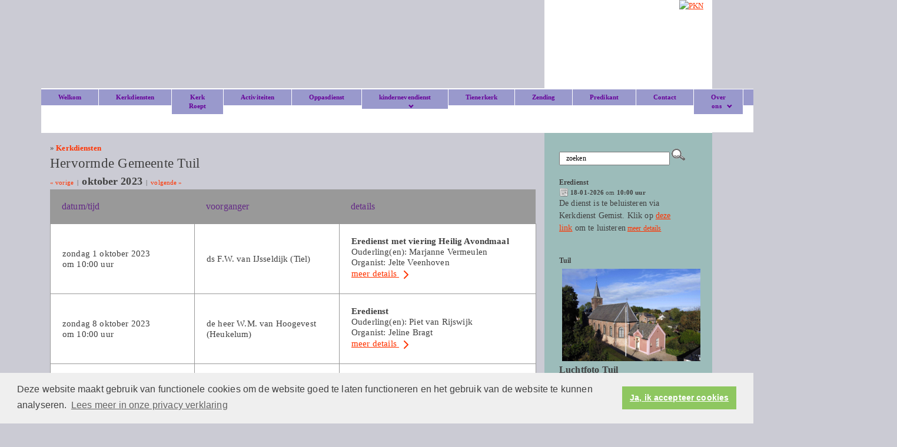

--- FILE ---
content_type: text/html; charset=utf-8
request_url: https://www.nhgtuil.nl/kerkdienst.aspx?lIntNavId=5226&lStrDate=2023-10-01
body_size: 27505
content:


<!DOCTYPE html">
<html>
<head id="Head1"><meta http-equiv="X-UA-Compatible" content="IE=edge" /><meta name="viewport" content="width=device-width, initial-scale=1" />
<meta property="og:title" content="Eredienst met viering Heilig Avondmaal"/><meta property="og:image" content="http://www.nhgtuil.nl/uploads/klant204/IMG_1525.jpg"/><meta property="og:url" content="https://www.nhgtuil.nl/kerkdienst.aspx?lIntNavId=5226&lStrDate=2023-10-01"/><meta property="og:type" content="website"/><meta property="og:description" content="Hervormde Gemeente Tuil"/>
<title>
	Hervormde Gemeente Tuil 
</title><!-- Global site tag (gtag.js) - Google Analytics -->
<script async src="https://www.googletagmanager.com/gtag/js?id=UA-116214623-1"></script>
<script>
  window.dataLayer = window.dataLayer || [];
  function gtag(){dataLayer.push(arguments);}
  gtag('js', new Date());

  gtag('config', 'UA-116214623-1',  { 'anonymize_ip': true });
</script>

<script type="text/javascript" src="https://fris.pkn.nl/anbi/iframe-loader.js"></script>
<meta name="google-site-verification" content="AGwZH1B3U_qK99a839OIYOci-YgXt3hqs5zp146C5uA" />
    <meta name="title" content="Hervormde Gemeente Tuil " />
    <meta name="description" content="Hervormde Gemeente Tuil" />
    <meta name="keywords" content="Hervormde Gemeente Tuil" />
    <meta name="language" content="Dutch" /><meta name="author" content="Human Content" /><meta name="copyright" content="Human Content Media Producties B.V." /><meta name="document-type" content="Public" /><meta name="document-distribution" content="Local" /><meta name="cache-control" content="Public" />

    <script type="text/javascript" src="/sjabloon2/js/jquery-1.2.6.pack.js"></script>
    <script src="/sjabloon17/js/jquery-3.4.1.min.js"></script>
    <script src="https://cdnjs.cloudflare.com/ajax/libs/popper.js/1.14.7/umd/popper.min.js" integrity="sha384-UO2eT0CpHqdSJQ6hJty5KVphtPhzWj9WO1clHTMGa3JDZwrnQq4sF86dIHNDz0W1" crossorigin="anonymous"></script>
    <script src="/js/protnetbase.js" type="text/javascript"></script>
    <script src="/js/protnet.js" type="text/javascript"></script>
    <script src="/js/signals.min.js" type="text/javascript"></script>
    <script src="/js/crossroads.min.js" type="text/javascript"></script>
    <script type="text/javascript">

        $(document).ready(function () {

            var zoekvenster = $("#zoekvenster");

            if (zoekvenster.attr("value") == "zoeken") {
                zoekvenster.addClass("inactive");
            }


            zoekvenster.focus(function (e) {
                zoekvenster.removeClass("inactive");
                if (zoekvenster.attr("value") == "zoeken") {

                    zoekvenster.attr("value", "");
                }
            });

            zoekvenster.blur(function (e) {
                if (zoekvenster.attr("value") == "") {
                    zoekvenster.addClass("inactive");
                    zoekvenster.attr("value", "zoeken");
                } else {
                    zoekvenster.removeClass("inactive");
                }
            });

            $('#butzoek').click(function () {
                $('#formsearch').submit();
            });
            $('.navbar a.clLevel1.dropdown-toggle-hc').on('click', function (e) {
                e.stopPropagation();
                var $el = $(this);
                $el.next(".clLevel1-2-border").addClass('activeatthemoment');
                $el.parents("li.show").find(".clLevel1-2-border.show:not(.activeatthemoment)").removeClass('show');
                $el.next(".clLevel1-2-border").toggleClass('show');
                $el.next(".clLevel1-2-border").removeClass('activeatthemoment');
                return false;
            });
    
        });


    </script>
    <link href="/sjabloon17/bootstrap-4.3.1-dist/css/bootstrap.min.css" rel="stylesheet" />
    <script src="/sjabloon17/bootstrap-4.3.1-dist/js/bootstrap.min.js"></script>
    <link rel="stylesheet" href="/js/fancybox/source/jquery.fancybox.css?v=2.1.5" type="text/css" media="screen" />
    <script type="text/javascript" src="/js/fancybox/source/jquery.fancybox.pack.js?v=2.1.5"></script>
    <link rel="stylesheet" type="text/css" href="//cdnjs.cloudflare.com/ajax/libs/cookieconsent2/3.0.3/cookieconsent.min.css" />
    <script src="//cdnjs.cloudflare.com/ajax/libs/cookieconsent2/3.0.3/cookieconsent.min.js"></script>
    <script>
        window.addEventListener("load", function () {
            window.cookieconsent.initialise({
                "palette": {
                    "popup": {
                        "background": "#efefef",
                        "text": "#404040"
                    },
                    "button": {
                        "background": "#8ec760",
                        "text": "#ffffff"
                    }
                },
                "content": {
                    "message": "Deze website maakt gebruik van functionele cookies om de website goed te laten functioneren en het gebruik van de website te kunnen analyseren.",
                            "dismiss": "Ja, ik accepteer cookies",
                             
                            "link": "Lees meer in onze privacy verklaring",
                            "href": "/privacyverklaring.aspx"
                            

                        }
                    })
                });
    </script>
    <link href="/sjabloon17/stylesheet.css" rel="stylesheet" type="text/css" />
    <link href="/uploads/klant204/alg/stylesheet.css?v=Feb1020251056AM" rel="stylesheet" type="text/css" />
    <link href="/stylesheetOveral.css?versie=2" rel="stylesheet" type="text/css" />
    <style>
        .headerTdBanner {
            background-image: url( '//image.protestantsekerk.net/uploads/klant204/' );
            background-repeat: repeat;
            background-position: left top;
        }

        .logoklantTd {
            background-attachment: scroll;
            background-image: url( '//image.protestantsekerk.net/uploads/klant204/IMG_1525.jpg' );
            background-repeat: repeat;
            background-position: left top;

        }
        .logoklantTable	{
	width: 150px; 
	height: 150px}
.logoklantTd {
	background-attachment: scroll;
	background-repeat: no-repeat;
	background-position: left top;
}

.container-submenu {
    position:relative;
}
.container-submenu .clLevel1-2-border  {
    margin-top: 5px;
}
        .itemTitle.second {
            display: none;
        }
    </style>
</head>
<body>
    <div role="main" class="container banner-container">
        <div class="row">
            
            <div class="col-9 headerTdBanner">
                 
                <div class="logoklantTable logoklantTd" style="top:0px;left0px;position:absolute;z-index:1;">&nbsp;</div>
            </div>
            <div class="col-3 headerTdLogoPKN text-right">
                <a href="http://www.pkn.nl" target="_blank">
                    <img src="//image.protestantsekerk.net/image/PKN-logo.gif" alt="PKN" title="Protestantse Kerk in Nederland"  border="0" />
                </a>
            </div>
        
        <div class="col-12"  id="divMenu">
            <nav class="navbar navbar-expand-md ">
                <button class="navbar-toggler" type="button" data-toggle="collapse" data-target="#navbarCollapse" aria-controls="navbarCollapse" aria-expanded="false" aria-label="Toggle navigation">
                   <svg xmlns="http://www.w3.org/2000/svg" width="30" height="30" viewBox="0 0 30 30" role="img" focusable="false"><title>Menu</title><path stroke="currentColor" stroke-linecap="round" stroke-miterlimit="10" stroke-width="2" d="M4 7h22M4 15h22M4 23h22"></path></svg>
                </button>
                <div class="collapse navbar-collapse" id="navbarCollapse">
                    <ul class="navbar-nav mr-auto">
                         
                                <li class="nav-item clLevel0border  active ">
                                    <a class=" clLevel0 nav-link -toggle-hc"  data-toggle=""   href="//www.nhgtuil.nl/homepagina">Welkom</a>
                                    
		                            
                                    
                                    </li>
	                        
                                <li class="nav-item clLevel0border  active ">
                                    <a class=" clLevel0 nav-link -toggle-hc"  data-toggle=""   href="//www.nhgtuil.nl/kerkdiensten"><b>Kerkdiensten         </b></a>
                                    
		                            
                                    
                                    </li>
	                        
                                <li class="nav-item clLevel0border  active ">
                                    <a class=" clLevel0 nav-link -toggle-hc"  data-toggle=""   href="//www.nhgtuil.nl/kerk_roept">Kerk Roept</a>
                                    
		                            
                                    
                                    </li>
	                        
                                <li class="nav-item clLevel0border  active ">
                                    <a class=" clLevel0 nav-link -toggle-hc"  data-toggle=""   href="//www.nhgtuil.nl/activiteiten_">Activiteiten </a>
                                    
		                            
                                    
                                    </li>
	                        
                                <li class="nav-item clLevel0border  active ">
                                    <a class=" clLevel0 nav-link -toggle-hc"  data-toggle=""   href="//www.nhgtuil.nl/oppasdienst">Oppasdienst</a>
                                    
		                            
                                    
                                    </li>
	                        
                                <li class="nav-item clLevel0border  active dropdown">
                                    <a class=" clLevel0 nav-link dropdown-toggle-hc"  data-toggle="dropdown"   href="//www.nhgtuil.nl/activiteiten__jeugd">kindernevendienst</a>
                                    <div class="dropdown-menu clLevel1border"><a class="clLevel1 dropdown-item" href="//www.nhgtuil.nl/activiteiten__jeugd">kindernevendienst</a>
		                            
                                    </div>
                                    </li>
	                        
                                <li class="nav-item clLevel0border  active ">
                                    <a class=" clLevel0 nav-link -toggle-hc"  data-toggle=""   href="//www.nhgtuil.nl/tienerkerk">Tienerkerk</a>
                                    
		                            
                                    
                                    </li>
	                        
                                <li class="nav-item clLevel0border  active ">
                                    <a class=" clLevel0 nav-link -toggle-hc"  data-toggle=""   href="//www.nhgtuil.nl/zending">Zending</a>
                                    
		                            
                                    
                                    </li>
	                        
                                <li class="nav-item clLevel0border  active ">
                                    <a class=" clLevel0 nav-link -toggle-hc"  data-toggle=""   href="//www.nhgtuil.nl/predikant">Predikant</a>
                                    
		                            
                                    
                                    </li>
	                        
                                <li class="nav-item clLevel0border  active ">
                                    <a class=" clLevel0 nav-link -toggle-hc"  data-toggle=""   href="//www.nhgtuil.nl/contact">Contact</a>
                                    
		                            
                                    
                                    </li>
	                        
                                <li class="nav-item clLevel0border  active dropdown">
                                    <a class=" clLevel0 nav-link dropdown-toggle-hc"  data-toggle="dropdown"   href="//www.nhgtuil.nl/over-ons">Over ons</a>
                                    <div class="dropdown-menu clLevel1border"><a class="clLevel1 dropdown-item" href="//www.nhgtuil.nl/over-ons">Over ons</a>
		                            
                                            <div class="container-submenu">
                                                <a class="clLevel1 dropdown-item -toggle-hc"  data-toggle=""   href="//www.nhgtuil.nl/default.aspx?lIntNavId=5239">Organisten</a>
		                                    
                                                
                                                
                                                </div>
			                            
                                            <div class="container-submenu">
                                                <a class="clLevel1 dropdown-item -toggle-hc"  data-toggle=""   href="//www.nhgtuil.nl/default.aspx?lIntNavId=5233">Diaconie</a>
		                                    
                                                
                                                
                                                </div>
			                            
                                            <div class="container-submenu">
                                                <a class="clLevel1 dropdown-item -toggle-hc"  data-toggle=""   href="//www.nhgtuil.nl/ouderlingen__ouderling_kerkvoogd">Ouderlingen/Ouderling kerkvoogd</a>
		                                    
                                                
                                                
                                                </div>
			                            
                                    </div>
                                    </li>
	                        
                                <li class="nav-item clLevel0border  active ">
                                    <a class=" clLevel0 nav-link -toggle-hc"  data-toggle=""   href="//www.nhgtuil.nl/anbi">ANBI</a>
                                    
		                            
                                    
                                    </li>
	                        
                                <li class="nav-item clLevel0border  active ">
                                    <a class=" clLevel0 nav-link -toggle-hc"  data-toggle=""   href="//www.nhgtuil.nl/default.aspx?lIntNavId=29587">Beleidsplan en Plaatselijke regeling</a>
                                    
		                            
                                    
                                    </li>
	                        
                                <li class="nav-item clLevel0border  active ">
                                    <a class=" clLevel0 nav-link -toggle-hc"  data-toggle=""   href="//www.nhgtuil.nl/fotoAlbum.aspx?lIntNavId=7924"></a>
                                    
		                            
                                    
                                    </li>
	                        
                         
                    </ul>
                
                </div>
            </nav>
        </div>
            </div>
    </div>
    <div class="container main-container hasright">

        <div class="row">
            <div class="col-12 col-md-9 middenTable pt-3 pb-3">
                 <span class="broodkruimel">
                    &raquo;&nbsp;<a id="repBroodkruimel_hpLink_0" class="broodkruimelactief" href="/kerkdienst.aspx?lIntNavId=5226">Kerkdiensten         </a>&nbsp;
                </span>
                
                    <div class="naamwebsiteTd">
                                Hervormde Gemeente Tuil 
                            </div>
                
                <div id="ContentPlaceHolder">
                    
   
	<div class="wrapper-main kerkdiensten">
		<span class="itemTitleSifir itemTitle first xpaddingLeft">Kerkdiensten         </span>
         <div class='itemTable kerkdienst_navigate'><a style="text-decoration:none;"  href="/kerkdienst.aspx?lIntNavId=5226&lStrDate=2023-9-01">&laquo; vorige</a>&nbsp;&nbsp;|&nbsp;&nbsp;<font size="4"><b>oktober 2023</b></font>&nbsp;&nbsp;|&nbsp;&nbsp;<a style="text-decoration:none;" href="/kerkdienst.aspx?lIntNavId=5226&lStrDate=2023-11-01">volgende &raquo;</a></div>
		
		
				<table class="itemTable noroundedtd" id="kerkdiensten" cellpadding="0" cellspacing="0">
<tbody>
				<tr class="thead">
					<td class="footerTd itemTdMeer footerHeaderTd width30" >datum/tijd</td>
					<td class="footerHeaderTd footerTd itemTdMeer width30 voorganger" >voorganger</td>
					<td class=" footerTd footerHeaderTd itemTdMeer footerHeaderTd width40" >details</td>
				</tr>

			
					<tr onClick="window.open('kerkdienst.aspx?lIntNavId=5226&lIntEntityId=194656','_self')" style="cursor:pointer;">
						<td class="itemTdBorderLeft itemTd width30">						
							zondag&nbsp;1&nbsp;oktober&nbsp;2023
							<br />om&nbsp;10:00 uur
						</td>
						<td  class="itemTd itemTdBorderLeft width30 voorganger">
							ds F.W. van IJsseldijk (Tiel)
						</td>
						<td class="itemTd itemTdBorderRight width40">
							<b>Eredienst met viering Heilig Avondmaal</b><br />
							
							Ouderling(en):&nbsp;Marjanne Vermeulen<br />
							Organist:&nbsp;Jelte Veenhoven<br />		
							<a href="/kerkdienst.aspx?lIntNavId=5226&lIntEntityId=194656">meer details <svg xmlns="http://www.w3.org/2000/svg" width="24" height="24" viewBox="0 0 24 24" fill="none" stroke="currentColor" stroke-width="2" stroke-linecap="round" stroke-linejoin="round" class="feather feather-chevron-right"><polyline points="9 18 15 12 9 6"></polyline></svg></a>
						</td>
					</tr>
			
					<tr onClick="window.open('kerkdienst.aspx?lIntNavId=5226&lIntEntityId=194657','_self')" style="cursor:pointer;">
						<td class="itemTdBorderLeft itemTd width30">						
							zondag&nbsp;8&nbsp;oktober&nbsp;2023
							<br />om&nbsp;10:00 uur
						</td>
						<td  class="itemTd itemTdBorderLeft width30 voorganger">
							de heer W.M. van Hoogevest (Heukelum)
						</td>
						<td class="itemTd itemTdBorderRight width40">
							<b>Eredienst </b><br />
							
							Ouderling(en):&nbsp;Piet van Rijswijk<br />
							Organist:&nbsp;Jeline Bragt<br />		
							<a href="/kerkdienst.aspx?lIntNavId=5226&lIntEntityId=194657">meer details <svg xmlns="http://www.w3.org/2000/svg" width="24" height="24" viewBox="0 0 24 24" fill="none" stroke="currentColor" stroke-width="2" stroke-linecap="round" stroke-linejoin="round" class="feather feather-chevron-right"><polyline points="9 18 15 12 9 6"></polyline></svg></a>
						</td>
					</tr>
			
					<tr onClick="window.open('kerkdienst.aspx?lIntNavId=5226&lIntEntityId=194658','_self')" style="cursor:pointer;">
						<td class="itemTdBorderLeft itemTd width30">						
							zondag&nbsp;15&nbsp;oktober&nbsp;2023
							<br />om&nbsp;10:00 uur
						</td>
						<td  class="itemTd itemTdBorderLeft width30 voorganger">
							mevr. E.A.C. Raatgever (Geldermalsen)
						</td>
						<td class="itemTd itemTdBorderRight width40">
							<b>Eredienst </b><br />
							
							Ouderling(en):&nbsp;Marjanne Vermeulen<br />
							Organist:&nbsp;Hanno Hommel<br />		
							<a href="/kerkdienst.aspx?lIntNavId=5226&lIntEntityId=194658">meer details <svg xmlns="http://www.w3.org/2000/svg" width="24" height="24" viewBox="0 0 24 24" fill="none" stroke="currentColor" stroke-width="2" stroke-linecap="round" stroke-linejoin="round" class="feather feather-chevron-right"><polyline points="9 18 15 12 9 6"></polyline></svg></a>
						</td>
					</tr>
			
					<tr onClick="window.open('kerkdienst.aspx?lIntNavId=5226&lIntEntityId=198281','_self')" style="cursor:pointer;">
						<td class="itemTdBorderLeft itemTd width30">						
							zondag&nbsp;22&nbsp;oktober&nbsp;2023
							<br />om&nbsp;10:00 uur
						</td>
						<td  class="itemTd itemTdBorderLeft width30 voorganger">
							mevr. ds M. de Mik - van der Waal (Buren)
						</td>
						<td class="itemTd itemTdBorderRight width40">
							<b>Eredienst </b><br />
							
							Ouderling(en):&nbsp;Marjanne Vermeulen<br />
							Organist:&nbsp;Reinart Bragt<br />		
							<a href="/kerkdienst.aspx?lIntNavId=5226&lIntEntityId=198281">meer details <svg xmlns="http://www.w3.org/2000/svg" width="24" height="24" viewBox="0 0 24 24" fill="none" stroke="currentColor" stroke-width="2" stroke-linecap="round" stroke-linejoin="round" class="feather feather-chevron-right"><polyline points="9 18 15 12 9 6"></polyline></svg></a>
						</td>
					</tr>
			
					<tr onClick="window.open('kerkdienst.aspx?lIntNavId=5226&lIntEntityId=198282','_self')" style="cursor:pointer;">
						<td class="itemTdBorderLeft itemTd width30">						
							zondag&nbsp;29&nbsp;oktober&nbsp;2023
							<br />om&nbsp;10:00 uur
						</td>
						<td  class="itemTd itemTdBorderLeft width30 voorganger">
							de heer H. Geertsema
						</td>
						<td class="itemTd itemTdBorderRight width40">
							<b>Eredienst (Jeugddienst)</b><br />
							
							Ouderling(en):&nbsp;Marjanne Vermeulen<br />
							Organist:&nbsp;Joletta Bok<br />		
							<a href="/kerkdienst.aspx?lIntNavId=5226&lIntEntityId=198282">meer details <svg xmlns="http://www.w3.org/2000/svg" width="24" height="24" viewBox="0 0 24 24" fill="none" stroke="currentColor" stroke-width="2" stroke-linecap="round" stroke-linejoin="round" class="feather feather-chevron-right"><polyline points="9 18 15 12 9 6"></polyline></svg></a>
						</td>
					</tr>
			</tbody></table>  
		  
		
		
    </div>

                </div>
            </div>
            
                
                    <div class="col-12 col-md-3 BCKrightTd pt-3 pb-3">
                     <div class="rightTd">
                                <form id="formsearch" method="post" action="/zoeken.aspx">
                               
                                    <input name="trefwoord"  id="zoekvenster"  value="zoeken"  type="text" style=" width: 80%; padding-left: 10px;" />&nbsp;<input
                                        type="image" src="/image/search.png" id="butzoek"
                                        value="zoeken" />
                                    
                                
                                </form>
                            </div>
                            
                            
                                    <div class="rightTd">
                                
                                    <p><strong>
                                        Eredienst </strong><br />
                                    <span style="font-size: 0.9em;">
                                        <img src="/image/icoonDatum.gif" style="float: left;" alt="datum en tijdstip" title="datum en tijdstip" />&nbsp;<strong>18-01-2026</strong>
                                        om <strong>
                                            10:00 uur</strong></span>
                                    <br />
                                    
                                    <span style="font-size:14px;">De dienst is te beluisteren via Kerkdienst Gemist. Klik op&nbsp;<a href="https://kerkdienstgemist.nl/stations/1503-Hervormde-Gemeente-Tuil/events/event/15475027-202301151000" target="_blank">deze link</a>&nbsp;om te luisteren</span> <a href="/kerkdienst.aspx?lIntEntityId=183879"
                                        class="xxmeer">meer details</a></p>
                                
                                    </div>
                                
                            
                                    <div class="rightTd">
                                            <b>Tuil</b><br />
                                            <img  hspace=5 vspace=5  alt="" src="//www.nhgtuil.nl/uploads/klant204/Naamloos.jpg"><br />
                                            <h2><strong><span style="font-size:16px;">Luchtfoto Tuil&nbsp;</span></strong><br />
<span style="font-size:12px;">(c) Cor de Kock</span></h2>

                                            
                                       </div>
                                
                                    <div class="rightTd">
                                            <b>Acrobat Reader</b><br />
                                            <img  hspace=5 vspace=5  alt="" src="//www.nhgtuil.nl/uploads/klant204/(2)acrobat_reader.jpg"><br />
                                            
	Al onze documenten proberen we aan te bieden in pdf formaat heeft u geen Adobe Reader dan kunt u die installeren via de volgende link:
<p>
	<a href="http://get.adobe.com/nl/reader/"><span style="color:#ff0000;">get.adobe.com/nl/reader/</span></a></p>

                                            
                                       </div>
                                
                                    <div class="rightTd">
                                            <b>Facebook</b><br />
                                            
                                            <a href="http://www.facebook.com/hervormdekerktuil">http://www.facebook.com/hervormdekerktuil</a>
                                            
                                       </div>
                                
                                    <div class="rightTd">
                                            <b>Facebook</b><br />
                                            
                                            <a href="http://www.facebook.com/hervormdekerktuil">http://www.facebook.com/hervormdekerktuil</a>
                                            
                                       </div>
                                
                                    <div class="rightTd">
                                            <b>Kerkuitzending live in Tuil</b><br />
                                            
                                            <a href="https://kerkdienstgemist.nl/assets/1383800#.WIEqn7Fx-NE"><img alt="" src="/uploads/klant204/images/logoKerkdienstgemist(1).jpg" style="width: 150px; height: 36px;" /></a>
                                            
                                       </div>
                                
                         </div>
                     
           
        </div>
        <div class="row">
            <div class="col-12  footerTd">
                <div class="p-3">
                    
                    Protestantsekerk.net is een samenwerking tussen de dienstenorganisatie van de <a class="footer" href="http://www.pkn.nl" target="_blank" title="PKN">Protestantse Kerk in Nederland</a> en <a class="footer" href="http://www.humancontent.nl" target="_blank" title="Human Content">Human Content Mediaproducties B.V.</a>
                </div>
            </div>
        </div>
    </div>
</body>
</html>


--- FILE ---
content_type: text/css
request_url: https://www.nhgtuil.nl/uploads/klant204/alg/stylesheet.css?v=Feb1020251056AM
body_size: 3580
content:

body {
    font-family: Times New Roman, Verdana ;
    background-color: #CBCBD4;
    
}

body, td, input, div {
    color: #404040;
}

body, td, input, div {
    font-size: 0.95em;
}



A, A:link, A:visited {
    color: #FF3300;
}


/* BASISTABLE */
.basisTable {
    background-color: #E2D8F9;
}

/* HEADER */

.headerTdBanner {
    background-color: #CBCBD4;
}


/* LOGO KLANT */
.logoklantTd {
}

/* NAAM WEBSITE */
.naamwebsiteTd {
    font-size: 1.75em;
    font-family: Times New Roman, Verdana ;
}

/* LEFT */
.leftTable {
    background-color: #FFFFFF;
}

.BCKleftTd {
    background-color: #FFFFFF;
}

/* RIGHT */
.headerTdLogoPKN {
    background-color: #9CBCBA; /* ! gelijk aan  .BCKrightTd  ! */
}

.BCKrightTd {
    background-color: #9CBCBA;
}

/*.rightTd {
    border: solid 1px #999999;
}*/

/* FOOTER */

.footerTable {
    /* deze is komen te vervallen */
}

.footerTd {
    /* background-color:#999999;  NIEUW */
    color: #642A87;
}

a.footer, a.footer:link, a.footer:visited {
    color: #642A87;
    text-decoration: underline;
}

    a.footer:hover {
        color: #642A87;
        text-decoration: none;
    }

/* ********************************************** */

/* MIDDENSTUK */


.itemTitle {
    color: #0099CC; /* #35829f */
}


.itemTd {
    background-color: #FFFFFF;
    border: solid 1px #999999;
}

.itemTdMeer {
    background-color: #999999;
}

a.meer, a.meer:link, a.meer:visited {
    color: #642A87;
    text-decoration: none;
}

    a.meer:hover {
        color: #642A87;
        text-decoration: underline;
    }

body .hc-socials a {
    border: 2px solid #999999;
}

    body .hc-socials a:hover,
    body .hc-socials a:focus {
        background: #999999;
        color: #642A87;
    }

        body .hc-socials a:focus svg,
        body .hc-socials a:focus svg path,
        body .hc-socials a:hover svg,
        body .hc-socials a:hover svg path {
            color: #642A87;
            stroke: #642A87;
        }


/*forum*/

.forumSubjectTopTr {
    background-color: #999999;
}

.forumSubjectTopTd {
    color: #642A87;
}





/*menu*/

#divMenu {
    background-color: #9999CC;
    border-bottom: 1px solid #FFFFFF;
    border-top: 1px solid #FFFFFF;
}

/*Styles for level 0*/
.clLevel0, .clLevel0over {
    font-family: Times New Roman, Verdana ;
    font-size: 0.85em;
}

.clLevel0, a.clLevel0 {
    background-color: #9999CC;
    layer-background-color: #9999CC;
    color: #660099;
}

    a.clLevel0:hover {
        background-color: #9999CC;
        layer-background-color: #9999CC;
        color: #BBBBBB;
    }
/*.clLevel0over a{ color:#BBBBBB; }*/
.clLevel0border {
    background-color: #FFFFFF;
    layer-background-color: #FFFFFF;
}

/*Styles for level 1*/
.clLevel1, a.clLevel1,
.clLevel1over, a.clLevel1:hover {
    font-family: Times New Roman, Verdana ;
    font-size: 0.85em;
}

.clLevel1, a.clLevel1 {
    background-color: #FFFFFF;
    layer-background-color: #FFFFFF;
    color: #660099;
}

    .clLevel1 a {
        color: #660099;
    }

    .clLevel1over, a.clLevel1:hover {
        background-color: #9999CC;
        layer-background-color: #9999CC;
        color: #BBBBBB;
    }
/*.clLevel1over a { color:#BBBBBB;}*/
.clLevel1border {
    background-color: #9999CC;
    layer-background-color: #9999CC;
}


.footerTd {
    background-color: #999999 !important;
}
 body .clLevel0 {
 padding: 6px 1.8rem !important
}

.itemTitle.first {
    display: none;
}

.itemTitle.second {
    font-size: 1.3em;
    display: block !important;
}
